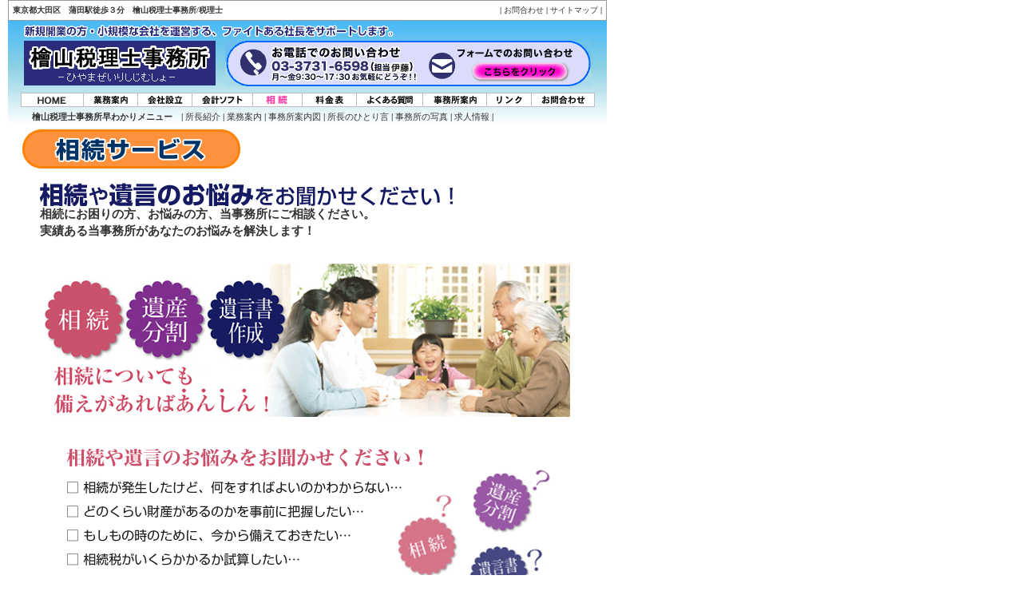

--- FILE ---
content_type: text/html; charset=Shift_JIS
request_url: http://www.hiyama-tax.com/sozoku.html
body_size: 10319
content:
<!DOCTYPE HTML PUBLIC "-//W3C//DTD HTML 4.01 Transitional//EN">
<html>
<head>
<meta http-equiv="Content-Type" content="text/html; charset=shift_jis">
<title>会社設立支援パック - 檜山税理士事務所（東京都大田区蒲田）</title>
<meta name="description" content="檜山税理士事務所（大田区蒲田）の会社設立支援パック。会社設立費用がたいへんお得です！安心して会社設立手続きからお任せください。">
<meta name="keywords" content="会社設立,確定申告、消費税">
<script language="JavaScript" type="text/JavaScript" src="mat/manu.js"></script>
<link href="mat/hiyama_style.css" rel="stylesheet" type="text/css">
</head>

<body>
<SCRIPT LANGUAGE="JAVASCRIPT"><!--
var ID="100439231-price";
var AD=4;
var FRAME=0;
// --></SCRIPT>
<SCRIPT LANGUAGE="JAVASCRIPT" SRC="http://j1.ax.xrea.com/l.j?id=100439231"></SCRIPT>
<NOSCRIPT><A HREF="http://w1.ax.xrea.com/c.f?id=100439231" TARGET="_blank"><img src="http://w1.ax.xrea.com/l.f?id=100439231&url=X" BORDER="0"></A></NOSCRIPT>

<table width="750" border="0" cellspacing="0" cellpadding="0">
<!-- header -->
	<tr>
		<td height="1">
			<table width="750" height="90" border="0" cellpadding="0" cellspacing="0">
				<tr>
					<td>
						<table width="750" border="0" cellpadding="0" cellspacing="1" bgcolor="#999999">
							<tr>
								<td>
									<table width="748" border="0" cellpadding="2" cellspacing="0" bgcolor="#FFFFFF">
										<tr>
											<td class="top">
												<div id="topText">東京都大田区　蒲田駅徒歩３分　檜山税理士事務所/税理士</div>
												<div id="topLink">| <a href="contact/index.cgi">お問合わせ</a> | <a href="sitemap.html">サイトマップ</a> |</div>
											</td>
										</tr>
									</table>
								</td>
							</tr>
						</table>					
					</td>
				</tr>
				<tr>
					<td align="center" background="mat/img/ind_b01.gif">
						<table width="710" height="90" border="0" cellpadding="0" cellspacing="0">
							<tr><td colspan="3"><img src="mat/img/header_01.gif" alt="新規開業の方・小規模な会社を運営する、ファイトある社長をサポートします" WIDTH=470 HEIGHT=25></td>
							</tr>
							<tr>
								<td><a href="index.html"><img src="mat/img/header_02.gif" alt="檜山税理士事務所　トップページ" WIDTH=240 HEIGHT=56 border="0"></a></td>
								<td><img src="mat/img/spacer.gif" width="12" height="1"></td>
								<td>
									<table width="458" border="0" cellspacing="0" cellpadding="0">
										<tr>
											<td rowspan="2"><img src="mat/img/header_03.gif" alt="檜山税理士事務所への電話でのお問い合わせは　こちら。" WIDTH=300 HEIGHT=57></td>
											<td><img src="mat/img/header_04.gif" WIDTH=158 HEIGHT=26></td>
										</tr>
										<tr><td><a href="contact/index.cgi"><img src="mat/img/header_05.gif" alt="檜山税理士事務所へのWEBフォームでのお問い合わせは　こちら" WIDTH=158 HEIGHT=31 border="0"></a></td>
										</tr>
									</table>
								</td>
							</tr>
							<tr><td colspan="3"><img src="mat/img/spacer.gif" width="2" height="7"></td></tr>
						</table>
					</td>
				</tr>
				<tr>
					<td height="40" valign="top" background="mat/img/ind_b02.gif">
						<table width="719" border="0" align="center" cellpadding="0" cellspacing="0">
							<tr>
								<td><a href="index.html" onMouseOver="MM_swapImage('img00','','mat/img/menu/menu00_on.gif',1)" onMouseOut="MM_swapImgRestore()"><img src="mat/img/menu/menu00.gif" alt="トップページ" name="img00" WIDTH=78 HEIGHT=18 border="0" id="img00"></a></td>
					    <td><a href="gyomu.html" onMouseOver="MM_swapImage('img01','','mat/img/menu/menu01_on.gif',1)" onMouseOut="MM_swapImgRestore()"><img src="mat/img/menu/menu01.gif" alt="業務案内" name="img01" WIDTH=68 HEIGHT=18 border="0" id="img01"></a></td>
					    <td><a href="pac_corp.html" onMouseOver="MM_swapImage('img02','','mat/img/menu/menu02_on.gif',1)" onMouseOut="MM_swapImgRestore()"><img src="mat/img/menu/menu02.gif" alt="会社設立" name="img02" WIDTH=68 HEIGHT=18 border="0" id="img02"></a></td>
					    <td><a href="softdata.html" onMouseOver="MM_swapImage('img03','','mat/img/menu/menu03_on.gif',1)" onMouseOut="MM_swapImgRestore()"><img src="mat/img/menu/menu03.gif" alt="会計ソフト" name="img03" WIDTH=76 HEIGHT=18 border="0" id="img03"></a></td>
					    <td><a href="sozoku.html" onMouseOver="MM_swapImage('img04','','mat/img/menu/menu04_on.gif',1)" onMouseOut="MM_swapImgRestore()"><img src="mat/img/menu/menu04_on.gif" alt="相続" name="img04" WIDTH=62 HEIGHT=18 border="0" id="img04"></a></td>
					    <td><a href="price.html" onMouseOver="MM_swapImage('img05','','mat/img/menu/menu05_on.gif',1)" onMouseOut="MM_swapImgRestore()"><img src="mat/img/menu/menu05.gif" alt="料金表" name="img05" WIDTH=68 HEIGHT=18 border="0" id="img05"></a></td>
					    <td><a href="faq/index.html" onMouseOver="MM_swapImage('img06','','mat/img/menu/menu06_on.gif',1)" onMouseOut="MM_swapImgRestore()"><img src="mat/img/menu/menu06.gif" alt="よくある質問" name="img06" WIDTH=83 HEIGHT=18 border="0" id="img06"></a></td>
					    <td><a href="info.html" onMouseOver="MM_swapImage('img07','','mat/img/menu/menu07_on.gif',1)" onMouseOut="MM_swapImgRestore()"><img src="mat/img/menu/menu07.gif" alt="リンク" name="img07" WIDTH=80 HEIGHT=18 border="0" id="img07"></a></td>
					    <td><a href="link/index.html" onMouseOver="MM_swapImage('img08','','mat/img/menu/menu08_on.gif',1)" onMouseOut="MM_swapImgRestore()"><img src="mat/img/menu/menu08.gif" alt="リンク" name="img08" WIDTH=56 HEIGHT=18 border="0" id="img08"></a></td>
					    <td><a href="contact/index.cgi" onMouseOver="MM_swapImage('img09','','mat/img/menu/menu09_on.gif',1)" onMouseOut="MM_swapImgRestore()"><img src="mat/img/menu/menu09.gif" alt="お問い合わせ" name="img09" width="80" height="18" border="0" id="img09"></a></td>
							</tr>
						</table>
						<div id="topSub">檜山税理士事務所早わかりメニュー　| <a href="head.html">所長紹介</a> | <a href="gyomu.html">業務案内</a> | <a href="info.html">事務所案内図</a> | <a href="staff/index.html">所長のひとり言</a> | <a href="info.html#room">事務所の写真</a> | <a href="recruit/index.html">求人情報</a> |</div>
					</td>
				</tr>
			</table>
			
		</td>
	</tr>
<!-- //header -->

<!-- content -->
	<tr>
		<td height="350" align="center" valign="top" class="content_pac">
			<h2><img src="mat/img/sozoku_t.gif" alt="会社設立支援パック" width="278" height="51" title="会社設立支援パック"></h2>
			<div>
				<p><img src="mat/img/sozoku_t01.gif" alt="相続や遺言のお悩みをお聞かせください。" width="517" height="46" title=""></p>
				<p class="txt15s">相続にお困りの方、お悩みの方、当事務所にご相談ください。<br>実績ある当事務所があなたのお悩みを解決します！</p>
			</div>
			<div class="main">
				<p><img src="mat/img/sozoku_main.jpg" width="664" height="192"></p>
			</div>
          <div class="sozoku01">
<p><img src="mat/img/sozoku_t02.gif" alt="相続や遺言のお悩みをお聞かせください！" width="640" height="23">
  <img src="mat/img/sozoku_t03.gif" alt="相続が発生したけど、何をすればよいのかわからない&hellip; " width="640" height="36"><img src="mat/img/sozoku_t04.gif" alt="どのくらい財産があるのかを事前に把握したい&hellip; " width="640" height="30">
  <img src="mat/img/sozoku_t05.gif" alt="もしもの時のために、今から備えておきたい&hellip; " width="640" height="30">
  <img src="mat/img/sozoku_t06.gif" alt="相続税がいくらかかるか試算したい…" width="640" height="30"><img src="mat/img/sozoku_t07.gif" alt="相続税の節税について教えてほしい・・・" width="640" height="50"></p>
            <p><img src="mat/img/sozoku_tt01.jpg" alt="相続に関するお悩みは、実績ある" width="640" height="56"></p>
            <p><img src="mat/img/sozoku_tt02.jpg" alt="当事務所へ。あなたのお悩みを解決します！" width="640" height="43"></p>
          <img src="mat/img/sozoku_tt03.jpg" alt="①豊富な実績と経験でベストな相続対策をご提案" width="640" height="35"><img src="mat/img/sozoku_tt04.jpg" alt="②相続専門スタッフにより安心の対応" width="640" height="31"><img src="mat/img/sozoku_tt05.jpg" alt="③専門スタッフが財産評価の正確性を保証" width="640" height="32"><img src="mat/img/sozoku_tt06.jpg" alt="④複雑な相続案件にも対応します！" width="640" height="55"> </div>
			<h3><img src="mat/img/sozoku_ser01.gif" alt="サービス内容"></h3>
		  <div class="sozoku01">
				<p><a href="http://www.bizup.jp/souzoku/hiyama/01.html" target="_blank"><img src="mat/img/sozoku_ser02.gif" alt="遺産相続
遺言書の作成		 
遺産分割協議書の作成	 
生前贈与 
		 "></a><a href="http://www.bizup.jp/souzoku/hiyama/03.html" target="_blank"><img src="mat/img/sozoku_ser022.gif" alt="不動産関連 
土地評価
名義変更
 " width="320" height="78"></a></p>
				<p><a href="http://www.bizup.jp/souzoku/hiyama/02.html" target="_blank"><img src="mat/img/sozoku_ser03.gif" alt="相続税対策		 
相続税額試算		 
納税資金対策		 
生命保険の活用提案
	 	 " width="320" height="103"></a><a href="http://www.bizup.jp/souzoku/hiyama/04.html" target="_blank"><img src="mat/img/sozoku_ser032.gif" alt="自社株対策
株価評価
株価引下げ対策
" width="320" height="103"></a></p>
		  </div></td>
	</tr>
<!-- //content -->

<!-- footer -->
	<tr><td height="1" align="center"><a href="contact/index.cgi"><img src="mat/img/page_inq.gif" vspace="15" border="0" alt="お問合わせはこちら"></a></td>
	</tr>
		<tr><td height="1" align="center">
			<div class="bottomMenu"><a href="index.html">HOME</a><font color="#666666">｜</font><a href="gyomu.html">業務案内</a><font color="#666666">｜</font><a href="pac_corp.html">会社設立</a><font color="#666666">｜</font><a href="softdata.html">会計ソフト</a><font color="#666666">｜</font><a href="sozoku.html" class="bottomMenuOn">相続</a>｜<a href="price.html">料金表</a>｜<a href="faq/index.html">よくある質問</a>｜<a href="info.html">檜山税理士事務所案内</a>｜<a href="link/index.html">リンク</a>｜<a href="contact/index.cgi">お問合わせ</a></div>
			<div class="bottomDate"><span class="txt14"><strong><a href="http://www.hiyama-tax.com/">檜山税理士事務所</a></strong></span><br>
			〒144-0051　東京都大田区西蒲田7-31-9　蒲田ＴＫハイツ２Ｆ<br>
			TEL　03-3731-6598　FAX　03-3735-0216
			</div>
			<!-- アクセス解析 -->
			<script language="JavaScript">
			<!--
			U = "access/get.cgi"
			R = document.referrer
			document.write("<img src='"+U+"?"+R+"' width=0 height=0 BORDER='0' ISMAP>");
			// -->
			</script>
			<!-- ページ解析 -->
			<img src="panal/pa.cgi">
		</td>
	</tr>
<!-- //footer -->
</table>

</body>
</html>

--- FILE ---
content_type: text/css
request_url: http://www.hiyama-tax.com/mat/hiyama_style.css
body_size: 11072
content:
/*--- basic style ---*/
body,td,th {	color: #333333;	font-family: "ＭＳ Ｐゴシック", Osaka, "ヒラギノ角ゴ Pro W3";	font-size: 12px;}
body {	background-color: #FFFFFF;	margin-left: 10px;	margin-top: 0px;	margin-right: 0px;	margin-bottom: 0px;}

a{	color: #333333;	text-decoration: underline;}
a:hover{	color: #FF3333;	text-decoration: none;}

#topText {	font-size: 10px;	color: #333333;	margin: 0px;	padding: 3px;	float: left;	font-weight: bold;}
#topText h1{	font-size: 10px;	color: #333333;	margin: 0px;	padding: 0px; }

#topLink {	font-weight: bold;	padding: 3px;	float: right;}
	#topLink a{	font-weight: normal;	text-decoration: none;}
	#topLink a:hover{	font-weight: normal;	color: #FF3333;	text-decoration: underline;}

#topSub {	font-size: 11px;	color: #333333;	margin: 0px;	padding: 5px 17px 0px 30px;	font-weight: bold;	float: none;}
	#topSub a{	font-weight: normal;	text-decoration: none;}
	#topSub a:hover{	font-weight: normal;	color: #FF3333;	text-decoration: underline;}
	#topSub a.topSubOn{	font-weight: bold;	text-decoration: none;	color: #0F89D2;}
	#topSub a.topSubOn:hover{	font-weight: bold;	color: #FF3333;	text-decoration: underline;}

#topMess {	text-align: left;	margin: 10px 50px;	font-size: 12px;	color: #333333;	line-height: 130%;}


.bottomMenu {	padding: 10px;	border-top-width: 1px;	border-bottom-width: 1px;	border-top-style: solid;	border-bottom-style: solid;	border-top-color: #666666;	border-bottom-color: #666666;	color: #333333;	font-weight: bold;	font-size: 12px;}
	.bottomMenu a{	color: #333333;	text-decoration: none;	font-weight: normal;}
	.bottomMenu a:hover{	font-weight: normal;	color: #FF3333;	text-decoration: underline;}
	a.bottomMenuOn{	font-weight: bold;	color: #0F89D2;	text-decoration: none;}
	a.bottomMenuOn:hover{	color: #0F89D2;	text-decoration: none;	font-weight: bold;}
	
.bottomDate {	background-color: #8CD0F7;	padding: 10px;	line-height: 140%;	font-size: 12px;}	
	.bottomDate a{	color: #333333;	text-decoration: none;}	
	.bottomDate a:hover{	color: #333333;}	

.bottomline01{
	padding: 10px 10px;
	background: url(img/bottomline01.gif) repeat-x left bottom;
}
.bottomline01Last{
	padding: 10px 10px;
}

.bottomline02{
	padding: 8px 0px;
	background: url(img/bottomline01.gif) repeat-x left bottom;
}

		/*--- ---*/
		.top {  font-size: 10px}
		.txt12 {  font-size: 12px; line-height: 130%}
	/*---2025tuika---*/
		.txtbred {  font-size: 12px; line-height: 130%  font-weight: bold; color: #ff0000;}
		.txtred {  font-size: 12px; line-height: 130%  color: #ff0000;}
       /*---kokomade---*/
		.txt12_150 {  font-size: 12px; line-height: 150%}
		.text12a {	font-size: 12px;line-height:130%;	text-decoration: underline;}
		.txt14 {  font-size: 14px; line-height: 130%}
		.txt14s {
	font-size: 14px;
	line-height: 140%;
	padding-top: 15px;
}
		.txt16S {	font-size: 16px;	line-height: 130%;	font-weight: bold;}
		.txt15s {
	font-size: 15px;
	line-height: 140%;
	font-weight: bold;
	padding-top: 15px;
}
		.text14a {	font-size: 14px;line-height:130%;	text-decoration: underline;}
		.topTex01{	font-size: 16px;	font-weight: bold;	color: #CC0066;}
		.topTex02{	font-size: 12px;	font-weight: bold;	color: #0C4AA5;	border: 2px solid #05A0DD;	margin: 10px 0px 0px;	padding: 8px;	text-align: center;	background-color: #DEF5FC;	letter-spacing: 0.1em;}
		.plunCase{	margin: 0px;	padding: 6px;	border: 1px solid #06A0DD;	background-color: #FFFFFF;	line-height: 140%;	color: #000066;}
		.plunCasePname{	margin: 0px;	padding: 5px;	font-weight: bold;}
		.plunCaseP1{margin: 0px;	padding: 0px 0px 3px 10px;}
		.plunCaseP2{	margin: 0px;	padding: 0px 0px 0px 10px;	color: #CC0066;	font-weight: bold;}



/*--- sub style ---*/
.topMessSub {	text-align: left;	margin: 10px 50px 0px;	font-size: 12px;	color: #333333;	line-height: 130%;}

	/*--- index ---*/
	.indexTex01 {	font-size: 12px;	color: #333333;	font-weight: normal;	line-height: 135%;}
	.indexBox {	font-size: 12px;	color: #333333;	font-weight: normal;	line-height: 135%;	padding: 5px 3px 3px;}
		/* web インパクト */
		table#webi{	margin-top: 1.5em;}
		table#webi a img{	border: none;}
		table#webi th,
		table#webi td{
			padding-top: 1em;
			padding-bottom: 1em;
			border-top: 1px solid #006699;
		}
			table#webi th{	padding-left: 1em;}
			table#webi td{
			padding-left: 1em;
			line-height: 1.3;
			padding-right: 1em;
		}
			table#webi td a{
}
	
	/*--- contact ---*/
	.contTex01 {	font-size: 13px;	color: #333333;	font-weight: bold;	line-height: 130%;}
	.contTex02 {	font-size: 13px;	color: #333333;	line-height: 130%;}
		
	/*--- faq ---*/
	.faqTex01 {	font-size: 13px;	color: #333333;	font-weight: bold;	line-height: 130%;}
	.faqTex02 {	font-size: 13px;	color: #333333;	line-height: 130%;}
		
	/*--- link ---*/
	.linkTex01 {	font-size: 13px;	color: #333333;	font-weight: bold;	line-height: 130%;}
		
	/*--- news ---*/
	.newsTex01 {	font-size: 13px;	color: #333333;	font-weight: bold;	line-height: 130%;}
	.newsTex01s {	font-size: 12px;	color: #333333;	font-weight: normal;	line-height: 130%;}
	.NewsTex02 {	font-size: 12px;	color: #333333;	line-height: 130%;}
	.NewsTexSub {	text-align: left;	margin: 10px 50px 0px;	font-size: 13px;	color: #333333;	line-height: 130%;	font-weight: bold;}
	.NewsList {	text-align: left;	margin: 0px;	font-size: 13px;	color: #333333;	line-height: 130%;	font-weight: bold;}
		
	/*--- recruit ---*/
	.recrTex01 {	font-size: 13px;	color: #333333;	font-weight: bold;	line-height: 130%;}
	.recrTex02 {	font-size: 12px;	color: #333333;	line-height: 130%;}
		
	/*--- staff ---*/
	.staffTex01 {	font-size: 13px;	color: #333333;	font-weight: bold;	line-height: 130%;}
	.staffTex02 {	font-size: 12px;	color: #333333;	line-height: 130%;}
		
	/*--- sitemap ---*/
	.sitemapLink {	font-size: 14px;	font-weight: bold;	padding-bottom: 20px;}
		.sitemapLink a{	text-decoration: none;}	
		.sitemapLink a:hover{	color: #FF0000;	text-decoration: underline;}
	.sitemapTxt01 {	font-size: 12px;	color: #FF6600;}
	
	/*--- gyomu ---*/
	
	td#gyomu-2ndset{		font-size: 12px;	}
	td#gyomu-2ndset h2#titleimage{
		margin: 0px;
		padding: 15px 0px 0px;
	}
	td#gyomu-2ndset div#contents{
		margin-right: auto;
		margin-left: auto;
		background: url(img/_/gyoumu-00back.gif) repeat-y center top;
	}
	td#gyomu-2ndset div#contents h3{
	margin: 0px;
	padding: 0px;
	line-height: 100%;
	}
	td#gyomu-2ndset div#contents p{
	margin: 0px;
	padding: 0px;
	}
	td#gyomu-2ndset div#contents p span{
		margin: 0px;
		padding: 0px;
	}

	#gyomuTitle{	text-align: left;	padding: 5px 0px 5px 40px;}
	.gyomuBox{	width: 670px;	text-align: left;	margin-left: 10px;	background-color: #EEFFF0;	clear: both;	display: block;	margin-bottom: 8px;}
	.gyomuBox h3{	font-size: 14px;	color: #FFFFFF;	line-height: 120%;	margin: 0px;	padding: 3px;	background-color: #04AD49;}
	.gyomuBox h3 img{	margin-right: 5px;}
	.gyomuBox ul{	margin: 4px 4px 4px 20px;	padding-left: 60px;	padding-top: 4px;	padding-bottom: 5px;	padding-right: 5px;}
	.gyomuBox li{	list-style-type: decimal;	line-height: 120%;	margin: 0px;	padding: 0px 0px 3px;}
	.gyomuBox ul.gyomuNUl{	margin: 4px 4px 4px 0px;	padding-left: 58px;	padding-top: 4px;	padding-bottom: 5px;	padding-right: 5px;}
	.gyomuBox li.gyomuNLi{	list-style-type: none;	line-height: 120%;	margin: 0px;	padding: 0px 0px 3px;}


 /* pac_corp/sozoku
	-----------------------------------------------------------*/
	td.content_pac h2{	margin: 0px;	padding: 5px 0px 0px 15px;	text-align: left;}
	td.content_pac h3{	margin: 0px auto;	padding: 0px;	width: 670px;}
	td.content_pac div{	text-align: left;	width: 670px;	margin-right: auto;	margin-left: auto;	margin-bottom: 30px;}
	td.content_pac div p{	margin: 0px;	padding: 0px;}
	td.content_pac div.green{	background-color: #E1FFE2;	margin-top: -25px;}	
	td.content_pac div.blue{	width: 664px;	background-color: #E1FFFF;	border-right: 3px solid #1A93BB;	border-bottom: 3px solid #1A93BB;	border-left: 3px solid #1A93BB;	padding-top: 10px;	padding-bottom: 5px;}	
	td.content_pac div.blue2{	}	
	td.content_pac div.green2{	width: 664px;		border-right: 3px solid #D0FA41;	border-bottom: 3px solid #D0FA41;	border-left: 3px solid #D0FA41;	padding-top: 15px;	padding-bottom: 5px;}
	td.content_pac div.main{
	margin-bottom: 40px;
}
td.content_pac div.sozoku01{
	margin-bottom: 32px;
	width: 640px;
}	
	
	
 /* pac_corp
	-----------------------------------------------------------*/
	td.softdata p{	margin: 0px;	padding: 0px;}	
	td.list { padding: 10px;}	
	td.list p{
	margin: 0px;
	padding: 15px 0px 10px 30px;
	font-weight: bold;
}	
	td.list ul{
	margin: 0px 0px 0px 40px;
	padding: 0px;
	list-style-type: none;
}	
	td.list li{
	margin: 10px 0px;
	padding: 0px 0px 0px 18px;
	line-height: 1.4;
	background-position: left top;
	background-repeat: no-repeat;
}	
	td.list li.list01{
		background-image: url(img/software_num1.gif);
	}	
	td.list li.list02{
		background-image: url(img/software_num2.gif);
	}	
	td.list li.list03{
		background-image: url(img/software_num3.gif);
	}	
	td.list li.list04{
		background-image: url(img/software_num4.gif);
	}	
	img.softdata_graph{
	margin-top: 10px;
}
	td.softtext{
	padding: 10px 10px 10px 40px;
	line-height: 1.8;
}
	td.software_sem-title{
	padding-top: 15px;
}
	td.software_sem-back{
	border-right: 2px solid #0AA1DD;
	border-bottom: 2px solid #0AA1DD;
	border-left: 2px solid #0AA1DD;
	padding: 20px 35px 30px;
	background-image: url(img/software_sem-img.gif);
	background-repeat: no-repeat;
	background-position: 450px 50px;
	background-color: #DEF5FC;
}
	td.software_sem-back p.sem-back01{
	font-size: 14px;
	margin: 0px;
	padding: 0px 0px 10px;
	line-height: 1.5;
	font-weight: bold;
	letter-spacing: 0.1em;
}
	td.software_sem-back p.sem-back02{
	margin: 0px;
	padding: 10px 10px 20px;
	text-align: center;
}
	
	td.software_sem-back div{
	line-height: 1.5;
	font-weight: bold;
	font-size: 13px;
	padding-left: 15px;
}
	
	/*-- past--*/
 .pacCorpTex01{	font-size: 14px;	color: #333333;	font-weight: bold;	padding: 15px 10px;	line-height: 140%;}
	.pacCorpTex02Name{	margin: 0px;	padding-top: 25px;	padding-right: 0px;	padding-bottom: 15px;	padding-left: 0px;}
	.pacCorpTex02Tex01{margin: 0px;	padding: 0px 0px 5px 35px;}
	.pacCorpTex02Tex02{	margin: 0px;	padding: 0px 0px 0px 35px;	color: #CC0066;	font-weight: bold;}
	.pacCorpTex03{	margin-left: 35px;}
	.pacCorpTex03TD{	padding-right: 10px;	padding-left: 10px;	text-align: right;	background-color: #F7F7F7;}
	.pacCorpTex03TD2{	padding-right: 10px;	padding-left: 10px;	text-align: right;	background-color: #CECEB5;}
	.pacCorpTex04Name{	margin: 0px;	padding: 0px 0px 0px 35px;	font-size: 18px;	font-weight: bold;}
	.pacCorpTex04Text{	margin: 0px;	padding-top: 8px;	padding-right: 35px;	padding-bottom: 0px;	padding-left: 35px;	line-height: 150%;}
	.pacCorpTex04Contact{	margin: 0px;	padding: 20px 0px 0px 35px;	font-size: 16px;	font-weight: bold;	line-height: 140%;}
